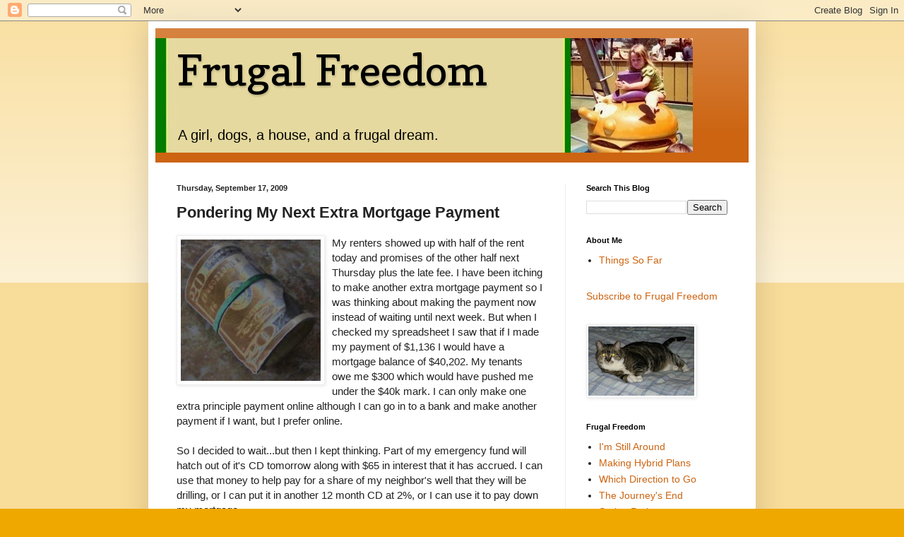

--- FILE ---
content_type: text/html; charset=UTF-8
request_url: https://www.myfrugalfreedom.com/2009/09/pondering-my-next-extra-mortgage.html
body_size: 16045
content:
<!DOCTYPE html>
<html class='v2' dir='ltr' lang='en'>
<head>
<link href='https://www.blogger.com/static/v1/widgets/335934321-css_bundle_v2.css' rel='stylesheet' type='text/css'/>
<meta content='width=1100' name='viewport'/>
<meta content='text/html; charset=UTF-8' http-equiv='Content-Type'/>
<meta content='blogger' name='generator'/>
<link href='https://www.myfrugalfreedom.com/favicon.ico' rel='icon' type='image/x-icon'/>
<link href='https://www.myfrugalfreedom.com/2009/09/pondering-my-next-extra-mortgage.html' rel='canonical'/>
<link rel="alternate" type="application/atom+xml" title="                       Frugal Freedom - Atom" href="https://www.myfrugalfreedom.com/feeds/posts/default" />
<link rel="alternate" type="application/rss+xml" title="                       Frugal Freedom - RSS" href="https://www.myfrugalfreedom.com/feeds/posts/default?alt=rss" />
<link rel="service.post" type="application/atom+xml" title="                       Frugal Freedom - Atom" href="https://www.blogger.com/feeds/6787157690355329112/posts/default" />

<link rel="alternate" type="application/atom+xml" title="                       Frugal Freedom - Atom" href="https://www.myfrugalfreedom.com/feeds/3057354593129025128/comments/default" />
<!--Can't find substitution for tag [blog.ieCssRetrofitLinks]-->
<link href='https://blogger.googleusercontent.com/img/b/R29vZ2xl/AVvXsEjUq7LVk2LAa0jvAF06b2ZnTtZpsVmk9jXk3BzgSMl2aFZALmvoTlnShSIWzM3Dfu7NK-CFvTV26bWd892H0_25K4XRPQQUy-ML1ZUpaeh8y-gP-Wfv3MXY4BaLNGbZ_a47aWrGmxvzQPQ/s200/funky+money.jpg' rel='image_src'/>
<meta content='https://www.myfrugalfreedom.com/2009/09/pondering-my-next-extra-mortgage.html' property='og:url'/>
<meta content='Pondering My Next Extra Mortgage Payment' property='og:title'/>
<meta content='My renters showed up with half of the rent today and promises of the other half next Thursday plus the late fee. I have been itching to make...' property='og:description'/>
<meta content='https://blogger.googleusercontent.com/img/b/R29vZ2xl/AVvXsEjUq7LVk2LAa0jvAF06b2ZnTtZpsVmk9jXk3BzgSMl2aFZALmvoTlnShSIWzM3Dfu7NK-CFvTV26bWd892H0_25K4XRPQQUy-ML1ZUpaeh8y-gP-Wfv3MXY4BaLNGbZ_a47aWrGmxvzQPQ/w1200-h630-p-k-no-nu/funky+money.jpg' property='og:image'/>
<title>                       Frugal Freedom: Pondering My Next Extra Mortgage Payment</title>
<style type='text/css'>@font-face{font-family:'Copse';font-style:normal;font-weight:400;font-display:swap;src:url(//fonts.gstatic.com/s/copse/v16/11hPGpDKz1rGb3dkFEmDUq-B.woff2)format('woff2');unicode-range:U+0000-00FF,U+0131,U+0152-0153,U+02BB-02BC,U+02C6,U+02DA,U+02DC,U+0304,U+0308,U+0329,U+2000-206F,U+20AC,U+2122,U+2191,U+2193,U+2212,U+2215,U+FEFF,U+FFFD;}</style>
<style id='page-skin-1' type='text/css'><!--
/*
-----------------------------------------------
Blogger Template Style
Name:     Simple
Designer: Blogger
URL:      www.blogger.com
----------------------------------------------- */
/* Content
----------------------------------------------- */
body {
font: normal normal 14px Arial, Tahoma, Helvetica, FreeSans, sans-serif;
color: #222222;
background: #eea800 none repeat scroll top left;
padding: 0 40px 40px 40px;
}
html body .region-inner {
min-width: 0;
max-width: 100%;
width: auto;
}
h2 {
font-size: 22px;
}
a:link {
text-decoration:none;
color: #cc6411;
}
a:visited {
text-decoration:none;
color: #888888;
}
a:hover {
text-decoration:underline;
color: #ff9700;
}
.body-fauxcolumn-outer .fauxcolumn-inner {
background: transparent url(https://resources.blogblog.com/blogblog/data/1kt/simple/body_gradient_tile_light.png) repeat scroll top left;
_background-image: none;
}
.body-fauxcolumn-outer .cap-top {
position: absolute;
z-index: 1;
height: 400px;
width: 100%;
}
.body-fauxcolumn-outer .cap-top .cap-left {
width: 100%;
background: transparent url(https://resources.blogblog.com/blogblog/data/1kt/simple/gradients_light.png) repeat-x scroll top left;
_background-image: none;
}
.content-outer {
-moz-box-shadow: 0 0 40px rgba(0, 0, 0, .15);
-webkit-box-shadow: 0 0 5px rgba(0, 0, 0, .15);
-goog-ms-box-shadow: 0 0 10px #333333;
box-shadow: 0 0 40px rgba(0, 0, 0, .15);
margin-bottom: 1px;
}
.content-inner {
padding: 10px 10px;
}
.content-inner {
background-color: #ffffff;
}
/* Header
----------------------------------------------- */
.header-outer {
background: #cc6411 url(//www.blogblog.com/1kt/simple/gradients_light.png) repeat-x scroll 0 -400px;
_background-image: none;
}
.Header h1 {
font: normal normal 60px Copse;
color: #000000;
text-shadow: 1px 2px 3px rgba(0, 0, 0, .2);
}
.Header h1 a {
color: #000000;
}
.Header .description {
font-size: 140%;
color: #000000;
}
.header-inner .Header .titlewrapper {
padding: 22px 30px;
}
.header-inner .Header .descriptionwrapper {
padding: 0 30px;
}
/* Tabs
----------------------------------------------- */
.tabs-inner .section:first-child {
border-top: 0 solid #eeeeee;
}
.tabs-inner .section:first-child ul {
margin-top: -0;
border-top: 0 solid #eeeeee;
border-left: 0 solid #eeeeee;
border-right: 0 solid #eeeeee;
}
.tabs-inner .widget ul {
background: #f5f5f5 url(https://resources.blogblog.com/blogblog/data/1kt/simple/gradients_light.png) repeat-x scroll 0 -800px;
_background-image: none;
border-bottom: 1px solid #eeeeee;
margin-top: 0;
margin-left: -30px;
margin-right: -30px;
}
.tabs-inner .widget li a {
display: inline-block;
padding: .6em 1em;
font: normal normal 16px Arial, Tahoma, Helvetica, FreeSans, sans-serif;
color: #999999;
border-left: 1px solid #ffffff;
border-right: 1px solid #eeeeee;
}
.tabs-inner .widget li:first-child a {
border-left: none;
}
.tabs-inner .widget li.selected a, .tabs-inner .widget li a:hover {
color: #000000;
background-color: #eeeeee;
text-decoration: none;
}
/* Columns
----------------------------------------------- */
.main-outer {
border-top: 0 solid #eeeeee;
}
.fauxcolumn-left-outer .fauxcolumn-inner {
border-right: 1px solid #eeeeee;
}
.fauxcolumn-right-outer .fauxcolumn-inner {
border-left: 1px solid #eeeeee;
}
/* Headings
----------------------------------------------- */
div.widget > h2,
div.widget h2.title {
margin: 0 0 1em 0;
font: normal bold 11px Arial, Tahoma, Helvetica, FreeSans, sans-serif;
color: #000000;
}
/* Widgets
----------------------------------------------- */
.widget .zippy {
color: #999999;
text-shadow: 2px 2px 1px rgba(0, 0, 0, .1);
}
.widget .popular-posts ul {
list-style: none;
}
/* Posts
----------------------------------------------- */
h2.date-header {
font: normal bold 11px Arial, Tahoma, Helvetica, FreeSans, sans-serif;
}
.date-header span {
background-color: transparent;
color: #222222;
padding: inherit;
letter-spacing: inherit;
margin: inherit;
}
.main-inner {
padding-top: 30px;
padding-bottom: 30px;
}
.main-inner .column-center-inner {
padding: 0 15px;
}
.main-inner .column-center-inner .section {
margin: 0 15px;
}
.post {
margin: 0 0 25px 0;
}
h3.post-title, .comments h4 {
font: normal bold 22px Arial, Tahoma, Helvetica, FreeSans, sans-serif;
margin: .75em 0 0;
}
.post-body {
font-size: 110%;
line-height: 1.4;
position: relative;
}
.post-body img, .post-body .tr-caption-container, .Profile img, .Image img,
.BlogList .item-thumbnail img {
padding: 2px;
background: #ffffff;
border: 1px solid #eeeeee;
-moz-box-shadow: 1px 1px 5px rgba(0, 0, 0, .1);
-webkit-box-shadow: 1px 1px 5px rgba(0, 0, 0, .1);
box-shadow: 1px 1px 5px rgba(0, 0, 0, .1);
}
.post-body img, .post-body .tr-caption-container {
padding: 5px;
}
.post-body .tr-caption-container {
color: #222222;
}
.post-body .tr-caption-container img {
padding: 0;
background: transparent;
border: none;
-moz-box-shadow: 0 0 0 rgba(0, 0, 0, .1);
-webkit-box-shadow: 0 0 0 rgba(0, 0, 0, .1);
box-shadow: 0 0 0 rgba(0, 0, 0, .1);
}
.post-header {
margin: 0 0 1.5em;
line-height: 1.6;
font-size: 90%;
}
.post-footer {
margin: 20px -2px 0;
padding: 5px 10px;
color: #666666;
background-color: #f9f9f9;
border-bottom: 1px solid #eeeeee;
line-height: 1.6;
font-size: 90%;
}
#comments .comment-author {
padding-top: 1.5em;
border-top: 1px solid #eeeeee;
background-position: 0 1.5em;
}
#comments .comment-author:first-child {
padding-top: 0;
border-top: none;
}
.avatar-image-container {
margin: .2em 0 0;
}
#comments .avatar-image-container img {
border: 1px solid #eeeeee;
}
/* Comments
----------------------------------------------- */
.comments .comments-content .icon.blog-author {
background-repeat: no-repeat;
background-image: url([data-uri]);
}
.comments .comments-content .loadmore a {
border-top: 1px solid #999999;
border-bottom: 1px solid #999999;
}
.comments .comment-thread.inline-thread {
background-color: #f9f9f9;
}
.comments .continue {
border-top: 2px solid #999999;
}
/* Accents
---------------------------------------------- */
.section-columns td.columns-cell {
border-left: 1px solid #eeeeee;
}
.blog-pager {
background: transparent none no-repeat scroll top center;
}
.blog-pager-older-link, .home-link,
.blog-pager-newer-link {
background-color: #ffffff;
padding: 5px;
}
.footer-outer {
border-top: 0 dashed #bbbbbb;
}
/* Mobile
----------------------------------------------- */
body.mobile  {
background-size: auto;
}
.mobile .body-fauxcolumn-outer {
background: transparent none repeat scroll top left;
}
.mobile .body-fauxcolumn-outer .cap-top {
background-size: 100% auto;
}
.mobile .content-outer {
-webkit-box-shadow: 0 0 3px rgba(0, 0, 0, .15);
box-shadow: 0 0 3px rgba(0, 0, 0, .15);
}
.mobile .tabs-inner .widget ul {
margin-left: 0;
margin-right: 0;
}
.mobile .post {
margin: 0;
}
.mobile .main-inner .column-center-inner .section {
margin: 0;
}
.mobile .date-header span {
padding: 0.1em 10px;
margin: 0 -10px;
}
.mobile h3.post-title {
margin: 0;
}
.mobile .blog-pager {
background: transparent none no-repeat scroll top center;
}
.mobile .footer-outer {
border-top: none;
}
.mobile .main-inner, .mobile .footer-inner {
background-color: #ffffff;
}
.mobile-index-contents {
color: #222222;
}
.mobile-link-button {
background-color: #cc6411;
}
.mobile-link-button a:link, .mobile-link-button a:visited {
color: #ffffff;
}
.mobile .tabs-inner .section:first-child {
border-top: none;
}
.mobile .tabs-inner .PageList .widget-content {
background-color: #eeeeee;
color: #000000;
border-top: 1px solid #eeeeee;
border-bottom: 1px solid #eeeeee;
}
.mobile .tabs-inner .PageList .widget-content .pagelist-arrow {
border-left: 1px solid #eeeeee;
}

--></style>
<style id='template-skin-1' type='text/css'><!--
body {
min-width: 860px;
}
.content-outer, .content-fauxcolumn-outer, .region-inner {
min-width: 860px;
max-width: 860px;
_width: 860px;
}
.main-inner .columns {
padding-left: 0px;
padding-right: 260px;
}
.main-inner .fauxcolumn-center-outer {
left: 0px;
right: 260px;
/* IE6 does not respect left and right together */
_width: expression(this.parentNode.offsetWidth -
parseInt("0px") -
parseInt("260px") + 'px');
}
.main-inner .fauxcolumn-left-outer {
width: 0px;
}
.main-inner .fauxcolumn-right-outer {
width: 260px;
}
.main-inner .column-left-outer {
width: 0px;
right: 100%;
margin-left: -0px;
}
.main-inner .column-right-outer {
width: 260px;
margin-right: -260px;
}
#layout {
min-width: 0;
}
#layout .content-outer {
min-width: 0;
width: 800px;
}
#layout .region-inner {
min-width: 0;
width: auto;
}
body#layout div.add_widget {
padding: 8px;
}
body#layout div.add_widget a {
margin-left: 32px;
}
--></style>
<link href='https://www.blogger.com/dyn-css/authorization.css?targetBlogID=6787157690355329112&amp;zx=6bbd869c-cea1-49d5-adc4-6cac1dbbc5db' media='none' onload='if(media!=&#39;all&#39;)media=&#39;all&#39;' rel='stylesheet'/><noscript><link href='https://www.blogger.com/dyn-css/authorization.css?targetBlogID=6787157690355329112&amp;zx=6bbd869c-cea1-49d5-adc4-6cac1dbbc5db' rel='stylesheet'/></noscript>
<meta name='google-adsense-platform-account' content='ca-host-pub-1556223355139109'/>
<meta name='google-adsense-platform-domain' content='blogspot.com'/>

<!-- data-ad-client=ca-pub-8131265868248364 -->

</head>
<body class='loading variant-bold'>
<div class='navbar section' id='navbar' name='Navbar'><div class='widget Navbar' data-version='1' id='Navbar1'><script type="text/javascript">
    function setAttributeOnload(object, attribute, val) {
      if(window.addEventListener) {
        window.addEventListener('load',
          function(){ object[attribute] = val; }, false);
      } else {
        window.attachEvent('onload', function(){ object[attribute] = val; });
      }
    }
  </script>
<div id="navbar-iframe-container"></div>
<script type="text/javascript" src="https://apis.google.com/js/platform.js"></script>
<script type="text/javascript">
      gapi.load("gapi.iframes:gapi.iframes.style.bubble", function() {
        if (gapi.iframes && gapi.iframes.getContext) {
          gapi.iframes.getContext().openChild({
              url: 'https://www.blogger.com/navbar/6787157690355329112?po\x3d3057354593129025128\x26origin\x3dhttps://www.myfrugalfreedom.com',
              where: document.getElementById("navbar-iframe-container"),
              id: "navbar-iframe"
          });
        }
      });
    </script><script type="text/javascript">
(function() {
var script = document.createElement('script');
script.type = 'text/javascript';
script.src = '//pagead2.googlesyndication.com/pagead/js/google_top_exp.js';
var head = document.getElementsByTagName('head')[0];
if (head) {
head.appendChild(script);
}})();
</script>
</div></div>
<div class='body-fauxcolumns'>
<div class='fauxcolumn-outer body-fauxcolumn-outer'>
<div class='cap-top'>
<div class='cap-left'></div>
<div class='cap-right'></div>
</div>
<div class='fauxborder-left'>
<div class='fauxborder-right'></div>
<div class='fauxcolumn-inner'>
</div>
</div>
<div class='cap-bottom'>
<div class='cap-left'></div>
<div class='cap-right'></div>
</div>
</div>
</div>
<div class='content'>
<div class='content-fauxcolumns'>
<div class='fauxcolumn-outer content-fauxcolumn-outer'>
<div class='cap-top'>
<div class='cap-left'></div>
<div class='cap-right'></div>
</div>
<div class='fauxborder-left'>
<div class='fauxborder-right'></div>
<div class='fauxcolumn-inner'>
</div>
</div>
<div class='cap-bottom'>
<div class='cap-left'></div>
<div class='cap-right'></div>
</div>
</div>
</div>
<div class='content-outer'>
<div class='content-cap-top cap-top'>
<div class='cap-left'></div>
<div class='cap-right'></div>
</div>
<div class='fauxborder-left content-fauxborder-left'>
<div class='fauxborder-right content-fauxborder-right'></div>
<div class='content-inner'>
<header>
<div class='header-outer'>
<div class='header-cap-top cap-top'>
<div class='cap-left'></div>
<div class='cap-right'></div>
</div>
<div class='fauxborder-left header-fauxborder-left'>
<div class='fauxborder-right header-fauxborder-right'></div>
<div class='region-inner header-inner'>
<div class='header section' id='header' name='Header'><div class='widget Header' data-version='1' id='Header1'>
<div id='header-inner' style='background-image: url("https://blogger.googleusercontent.com/img/b/R29vZ2xl/AVvXsEjUZCkdPNh37ppqxKUCYkeyjH7lH_62YhSGZjk9r6fYtNo30MypMRrBeh7qEhkfGfKsFlf1qQSxJv2I0J0RH9JneGwfPjKRONUwmRhnXIhejq-WJ3_-dr3XI_2kGDVeIJpzc0BPYuCWg6wV/s1600/me+at+mc+d%2527s+small+2.jpg"); background-position: left; width: 761px; min-height: 162px; _height: 162px; background-repeat: no-repeat; '>
<div class='titlewrapper' style='background: transparent'>
<h1 class='title' style='background: transparent; border-width: 0px'>
<a href='https://www.myfrugalfreedom.com/'>
                       Frugal Freedom
</a>
</h1>
</div>
<div class='descriptionwrapper'>
<p class='description'><span>A girl, dogs, a house, and a frugal dream.</span></p>
</div>
</div>
</div></div>
</div>
</div>
<div class='header-cap-bottom cap-bottom'>
<div class='cap-left'></div>
<div class='cap-right'></div>
</div>
</div>
</header>
<div class='tabs-outer'>
<div class='tabs-cap-top cap-top'>
<div class='cap-left'></div>
<div class='cap-right'></div>
</div>
<div class='fauxborder-left tabs-fauxborder-left'>
<div class='fauxborder-right tabs-fauxborder-right'></div>
<div class='region-inner tabs-inner'>
<div class='tabs no-items section' id='crosscol' name='Cross-Column'></div>
<div class='tabs no-items section' id='crosscol-overflow' name='Cross-Column 2'></div>
</div>
</div>
<div class='tabs-cap-bottom cap-bottom'>
<div class='cap-left'></div>
<div class='cap-right'></div>
</div>
</div>
<div class='main-outer'>
<div class='main-cap-top cap-top'>
<div class='cap-left'></div>
<div class='cap-right'></div>
</div>
<div class='fauxborder-left main-fauxborder-left'>
<div class='fauxborder-right main-fauxborder-right'></div>
<div class='region-inner main-inner'>
<div class='columns fauxcolumns'>
<div class='fauxcolumn-outer fauxcolumn-center-outer'>
<div class='cap-top'>
<div class='cap-left'></div>
<div class='cap-right'></div>
</div>
<div class='fauxborder-left'>
<div class='fauxborder-right'></div>
<div class='fauxcolumn-inner'>
</div>
</div>
<div class='cap-bottom'>
<div class='cap-left'></div>
<div class='cap-right'></div>
</div>
</div>
<div class='fauxcolumn-outer fauxcolumn-left-outer'>
<div class='cap-top'>
<div class='cap-left'></div>
<div class='cap-right'></div>
</div>
<div class='fauxborder-left'>
<div class='fauxborder-right'></div>
<div class='fauxcolumn-inner'>
</div>
</div>
<div class='cap-bottom'>
<div class='cap-left'></div>
<div class='cap-right'></div>
</div>
</div>
<div class='fauxcolumn-outer fauxcolumn-right-outer'>
<div class='cap-top'>
<div class='cap-left'></div>
<div class='cap-right'></div>
</div>
<div class='fauxborder-left'>
<div class='fauxborder-right'></div>
<div class='fauxcolumn-inner'>
</div>
</div>
<div class='cap-bottom'>
<div class='cap-left'></div>
<div class='cap-right'></div>
</div>
</div>
<!-- corrects IE6 width calculation -->
<div class='columns-inner'>
<div class='column-center-outer'>
<div class='column-center-inner'>
<div class='main section' id='main' name='Main'><div class='widget Blog' data-version='1' id='Blog1'>
<div class='blog-posts hfeed'>

          <div class="date-outer">
        
<h2 class='date-header'><span>Thursday, September 17, 2009</span></h2>

          <div class="date-posts">
        
<div class='post-outer'>
<div class='post hentry uncustomized-post-template' itemprop='blogPost' itemscope='itemscope' itemtype='http://schema.org/BlogPosting'>
<meta content='https://blogger.googleusercontent.com/img/b/R29vZ2xl/AVvXsEjUq7LVk2LAa0jvAF06b2ZnTtZpsVmk9jXk3BzgSMl2aFZALmvoTlnShSIWzM3Dfu7NK-CFvTV26bWd892H0_25K4XRPQQUy-ML1ZUpaeh8y-gP-Wfv3MXY4BaLNGbZ_a47aWrGmxvzQPQ/s200/funky+money.jpg' itemprop='image_url'/>
<meta content='6787157690355329112' itemprop='blogId'/>
<meta content='3057354593129025128' itemprop='postId'/>
<a name='3057354593129025128'></a>
<h3 class='post-title entry-title' itemprop='name'>
Pondering My Next Extra Mortgage Payment
</h3>
<div class='post-header'>
<div class='post-header-line-1'></div>
</div>
<div class='post-body entry-content' id='post-body-3057354593129025128' itemprop='description articleBody'>
<a href="https://blogger.googleusercontent.com/img/b/R29vZ2xl/AVvXsEjUq7LVk2LAa0jvAF06b2ZnTtZpsVmk9jXk3BzgSMl2aFZALmvoTlnShSIWzM3Dfu7NK-CFvTV26bWd892H0_25K4XRPQQUy-ML1ZUpaeh8y-gP-Wfv3MXY4BaLNGbZ_a47aWrGmxvzQPQ/s1600-h/funky+money.jpg"><img alt="" border="0" id="BLOGGER_PHOTO_ID_5382610267664210210" src="https://blogger.googleusercontent.com/img/b/R29vZ2xl/AVvXsEjUq7LVk2LAa0jvAF06b2ZnTtZpsVmk9jXk3BzgSMl2aFZALmvoTlnShSIWzM3Dfu7NK-CFvTV26bWd892H0_25K4XRPQQUy-ML1ZUpaeh8y-gP-Wfv3MXY4BaLNGbZ_a47aWrGmxvzQPQ/s200/funky+money.jpg" style="MARGIN: 0px 10px 10px 0px; WIDTH: 198px; FLOAT: left; HEIGHT: 200px; CURSOR: hand" /></a>My renters showed up with half of the rent today and promises of the other half next Thursday plus the late fee. I have been itching to make another extra mortgage payment so I was thinking about making the payment now instead of waiting until next week. But when I checked my spreadsheet I saw that if I made my payment of $1,136 I would have a mortgage balance of $40,202. My tenants owe me $300 which would have pushed me under the $40k mark. I can only make one extra principle payment online although I can go in to a bank and make another payment if I want, but I prefer online.<br /><br />So I decided to wait...but then I kept thinking. Part of my emergency fund will hatch out of it's CD tomorrow along with $65 in interest that it has accrued. I can use that money to help pay for a share of my neighbor's well that they will be drilling, or I can put it in another 12 month CD at 2%, or I can use it to pay down my mortgage.<br /><br />I have already planned to use it for the mortgage later on, maybe when I am 2 or 3 months from paying it off. But now I am feeling a little more secure about my finances and willing to take some small risks. My 401k is on the mend and I know that if I lost my job I could cash out enough money to pay off my mortgage. I suppose I am using my 401k as my back-up emergency fund.<br /><br />Although the well share sounds good, I would rather use the money for my mortgage right now. Buying drinking water only costs me $1 or $2 a week so it is hard to justify spending $10k for a well share right now. Plus I only have $5k not $10k so I don't know where the other money would come from.<br /><br />The interest I would receive on a $5k, 12 month CD at 2% would be $100 minus taxes. The interest I would save by putting $5k towards the mortgage would be $264, no taxes taken. So I would gain more than $164 but lose a little security by not having so much cash in reserve. I do still have my 3 month emergency fund tucked away though.<br /><br />I'll keep thinking about it for a few days but I think I like the idea of using it for the mortgage now instead of later.
<div style='clear: both;'></div>
</div>
<div class='post-footer'>
<div class='post-footer-line post-footer-line-1'>
<span class='post-author vcard'>
Posted by
<span class='fn' itemprop='author' itemscope='itemscope' itemtype='http://schema.org/Person'>
<span itemprop='name'>Daizy</span>
</span>
</span>
<span class='post-timestamp'>
at
<meta content='https://www.myfrugalfreedom.com/2009/09/pondering-my-next-extra-mortgage.html' itemprop='url'/>
<a class='timestamp-link' href='https://www.myfrugalfreedom.com/2009/09/pondering-my-next-extra-mortgage.html' rel='bookmark' title='permanent link'><abbr class='published' itemprop='datePublished' title='2009-09-17T18:15:00-07:00'>6:15&#8239;PM</abbr></a>
</span>
<span class='post-comment-link'>
</span>
<span class='post-icons'>
<span class='item-action'>
<a href='https://www.blogger.com/email-post/6787157690355329112/3057354593129025128' title='Email Post'>
<img alt='' class='icon-action' height='13' src='https://resources.blogblog.com/img/icon18_email.gif' width='18'/>
</a>
</span>
<span class='item-control blog-admin pid-1510775000'>
<a href='https://www.blogger.com/post-edit.g?blogID=6787157690355329112&postID=3057354593129025128&from=pencil' title='Edit Post'>
<img alt='' class='icon-action' height='18' src='https://resources.blogblog.com/img/icon18_edit_allbkg.gif' width='18'/>
</a>
</span>
</span>
<div class='post-share-buttons goog-inline-block'>
</div>
</div>
<div class='post-footer-line post-footer-line-2'>
<span class='post-labels'>
Labels:
<a href='https://www.myfrugalfreedom.com/search/label/mortgage' rel='tag'>mortgage</a>
</span>
</div>
<div class='post-footer-line post-footer-line-3'>
<span class='post-location'>
</span>
</div>
</div>
</div>
<div class='comments' id='comments'>
<a name='comments'></a>
<h4>2 comments:</h4>
<div id='Blog1_comments-block-wrapper'>
<dl class='avatar-comment-indent' id='comments-block'>
<dt class='comment-author ' id='c2777928534806281686'>
<a name='c2777928534806281686'></a>
<div class="avatar-image-container avatar-stock"><span dir="ltr"><a href="https://www.blogger.com/profile/04842722161649016062" target="" rel="nofollow" onclick="" class="avatar-hovercard" id="av-2777928534806281686-04842722161649016062"><img src="//www.blogger.com/img/blogger_logo_round_35.png" width="35" height="35" alt="" title="Over the Cubicle Wall">

</a></span></div>
<a href='https://www.blogger.com/profile/04842722161649016062' rel='nofollow'>Over the Cubicle Wall</a>
said...
</dt>
<dd class='comment-body' id='Blog1_cmt-2777928534806281686'>
<p>
The mortgage paydown sounds exciting even if it is a little risky.  A trip to Hawaii sounds nice too :)
</p>
</dd>
<dd class='comment-footer'>
<span class='comment-timestamp'>
<a href='https://www.myfrugalfreedom.com/2009/09/pondering-my-next-extra-mortgage.html?showComment=1253239203294#c2777928534806281686' title='comment permalink'>
September 17, 2009 at 7:00&#8239;PM
</a>
<span class='item-control blog-admin pid-1007208345'>
<a class='comment-delete' href='https://www.blogger.com/comment/delete/6787157690355329112/2777928534806281686' title='Delete Comment'>
<img src='https://resources.blogblog.com/img/icon_delete13.gif'/>
</a>
</span>
</span>
</dd>
<dt class='comment-author blog-author' id='c5337448954786824680'>
<a name='c5337448954786824680'></a>
<div class="avatar-image-container avatar-stock"><span dir="ltr"><a href="https://www.blogger.com/profile/08075279944974601962" target="" rel="nofollow" onclick="" class="avatar-hovercard" id="av-5337448954786824680-08075279944974601962"><img src="//www.blogger.com/img/blogger_logo_round_35.png" width="35" height="35" alt="" title="Daizy">

</a></span></div>
<a href='https://www.blogger.com/profile/08075279944974601962' rel='nofollow'>Daizy</a>
said...
</dt>
<dd class='comment-body' id='Blog1_cmt-5337448954786824680'>
<p>
When the mortgage is gone then I can go to Hawaii all I want.
</p>
</dd>
<dd class='comment-footer'>
<span class='comment-timestamp'>
<a href='https://www.myfrugalfreedom.com/2009/09/pondering-my-next-extra-mortgage.html?showComment=1253243854003#c5337448954786824680' title='comment permalink'>
September 17, 2009 at 8:17&#8239;PM
</a>
<span class='item-control blog-admin pid-1510775000'>
<a class='comment-delete' href='https://www.blogger.com/comment/delete/6787157690355329112/5337448954786824680' title='Delete Comment'>
<img src='https://resources.blogblog.com/img/icon_delete13.gif'/>
</a>
</span>
</span>
</dd>
</dl>
</div>
<p class='comment-footer'>
<a href='https://www.blogger.com/comment/fullpage/post/6787157690355329112/3057354593129025128' onclick=''>Post a Comment</a>
</p>
</div>
</div>

        </div></div>
      
</div>
<div class='blog-pager' id='blog-pager'>
<span id='blog-pager-newer-link'>
<a class='blog-pager-newer-link' href='https://www.myfrugalfreedom.com/2009/09/ready-for-weekend.html' id='Blog1_blog-pager-newer-link' title='Newer Post'>Newer Post</a>
</span>
<span id='blog-pager-older-link'>
<a class='blog-pager-older-link' href='https://www.myfrugalfreedom.com/2009/09/meltingmelting.html' id='Blog1_blog-pager-older-link' title='Older Post'>Older Post</a>
</span>
<a class='home-link' href='https://www.myfrugalfreedom.com/'>Home</a>
</div>
<div class='clear'></div>
<div class='post-feeds'>
<div class='feed-links'>
Subscribe to:
<a class='feed-link' href='https://www.myfrugalfreedom.com/feeds/3057354593129025128/comments/default' target='_blank' type='application/atom+xml'>Post Comments (Atom)</a>
</div>
</div>
</div></div>
</div>
</div>
<div class='column-left-outer'>
<div class='column-left-inner'>
<aside>
</aside>
</div>
</div>
<div class='column-right-outer'>
<div class='column-right-inner'>
<aside>
<div class='sidebar section' id='sidebar-right-1'><div class='widget BlogSearch' data-version='1' id='BlogSearch1'>
<h2 class='title'>Search This Blog</h2>
<div class='widget-content'>
<div id='BlogSearch1_form'>
<form action='https://www.myfrugalfreedom.com/search' class='gsc-search-box' target='_top'>
<table cellpadding='0' cellspacing='0' class='gsc-search-box'>
<tbody>
<tr>
<td class='gsc-input'>
<input autocomplete='off' class='gsc-input' name='q' size='10' title='search' type='text' value=''/>
</td>
<td class='gsc-search-button'>
<input class='gsc-search-button' title='search' type='submit' value='Search'/>
</td>
</tr>
</tbody>
</table>
</form>
</div>
</div>
<div class='clear'></div>
</div><div class='widget LinkList' data-version='1' id='LinkList1'>
<h2>About Me</h2>
<div class='widget-content'>
<ul>
<li><a href='http://myfrugalfreedom.blogspot.com/2007/07/about-me.html'>Things So Far</a></li>
</ul>
<div class='clear'></div>
</div>
</div><div class='widget HTML' data-version='1' id='HTML8'>
<div class='widget-content'>
<p><a href="http://feeds.feedburner.com/FrugalFreedom" rel="alternate" type="application/rss+xml">Subscribe to Frugal Freedom</a></p>
</div>
<div class='clear'></div>
</div><div class='widget Image' data-version='1' id='Image2'>
<div class='widget-content'>
<img alt='' height='98' id='Image2_img' src='//1.bp.blogspot.com/_8N0w35bnfjw/SYEGXUjw9uI/AAAAAAAACLM/awOzoiKIRrY/S150/cali+kitty.jpg' width='150'/>
<br/>
</div>
<div class='clear'></div>
</div><div class='widget Feed' data-version='1' id='Feed1'>
<h2>Frugal Freedom</h2>
<div class='widget-content' id='Feed1_feedItemListDisplay'>
<span style='filter: alpha(25); opacity: 0.25;'>
<a href='http://myfrugalfreedom.blogspot.com/feeds/posts/full'>Loading...</a>
</span>
</div>
<div class='clear'></div>
</div><div class='widget Image' data-version='1' id='Image4'>
<h2>My house</h2>
<div class='widget-content'>
<img alt='My house' height='150' id='Image4_img' src='https://blogger.googleusercontent.com/img/b/R29vZ2xl/AVvXsEjSEjRopaaN5zbXidEfulKdm_l4Q6J03HdIwtohZSy4ruC5G0jZpV61oyurNCKuzwxSuW3Ds5PBf9g700HI81hYIuW9c_fb000sqUyyy3xh6lOyrjobMOsZbxDHO6rBMUYvpRDkeomoFX1Y/s1600/Portia+house+design.jpg' width='200'/>
<br/>
<span class='caption'>Sold 2018</span>
</div>
<div class='clear'></div>
</div><div class='widget Image' data-version='1' id='Image1'>
<h2>My Rental House</h2>
<div class='widget-content'>
<img alt='My Rental House' height='137' id='Image1_img' src='//1.bp.blogspot.com/_8N0w35bnfjw/SYEGhWMsLqI/AAAAAAAACLU/uTViwLDl9eI/S150/front+view.jpg' width='150'/>
<br/>
<span class='caption'>Mortgage Paid!</span>
</div>
<div class='clear'></div>
</div><div class='widget Text' data-version='1' id='Text1'>
<h2 class='title'>Rental House Mortgage Progress</h2>
<div class='widget-content'>
Start-Dec, 2007<br/><div>End-June, 2011<br/>---------------------------<br/>Mortgage: $0.00!<br/></div><div>3 years 6 months</div>
</div>
<div class='clear'></div>
</div><div class='widget HTML' data-version='1' id='HTML4'>
<div class='widget-content'>
<a href="http://frugalhacks.com/"><img src="https://lh3.googleusercontent.com/blogger_img_proxy/AEn0k_u_wYfGmvVES8-aEoyBUYJ1R6R3Lh-hJtn2lYKAGqdfDluSvUUWeBjMls7SqEL_lL-RmvI7ksZRUt2lYTRxZQM3K_rIu46DeQy4kifHn33Zy4kRjGFgc3jfO5pdhvgjguj6=s0-d" alt=""></a>
</div>
<div class='clear'></div>
</div><div class='widget Label' data-version='1' id='Label1'>
<h2>Labels</h2>
<div class='widget-content list-label-widget-content'>
<ul>
<li>
<a dir='ltr' href='https://www.myfrugalfreedom.com/search/label/airbrush'>airbrush</a>
</li>
<li>
<a dir='ltr' href='https://www.myfrugalfreedom.com/search/label/animals'>animals</a>
</li>
<li>
<a dir='ltr' href='https://www.myfrugalfreedom.com/search/label/appliances'>appliances</a>
</li>
<li>
<a dir='ltr' href='https://www.myfrugalfreedom.com/search/label/auto'>auto</a>
</li>
<li>
<a dir='ltr' href='https://www.myfrugalfreedom.com/search/label/barn-shed'>barn-shed</a>
</li>
<li>
<a dir='ltr' href='https://www.myfrugalfreedom.com/search/label/bills'>bills</a>
</li>
<li>
<a dir='ltr' href='https://www.myfrugalfreedom.com/search/label/blog'>blog</a>
</li>
<li>
<a dir='ltr' href='https://www.myfrugalfreedom.com/search/label/budget'>budget</a>
</li>
<li>
<a dir='ltr' href='https://www.myfrugalfreedom.com/search/label/chores'>chores</a>
</li>
<li>
<a dir='ltr' href='https://www.myfrugalfreedom.com/search/label/clothes'>clothes</a>
</li>
<li>
<a dir='ltr' href='https://www.myfrugalfreedom.com/search/label/DTV%20converter'>DTV converter</a>
</li>
<li>
<a dir='ltr' href='https://www.myfrugalfreedom.com/search/label/ebay'>ebay</a>
</li>
<li>
<a dir='ltr' href='https://www.myfrugalfreedom.com/search/label/family'>family</a>
</li>
<li>
<a dir='ltr' href='https://www.myfrugalfreedom.com/search/label/festival%20of%20frugality'>festival of frugality</a>
</li>
<li>
<a dir='ltr' href='https://www.myfrugalfreedom.com/search/label/food'>food</a>
</li>
<li>
<a dir='ltr' href='https://www.myfrugalfreedom.com/search/label/frugal'>frugal</a>
</li>
<li>
<a dir='ltr' href='https://www.myfrugalfreedom.com/search/label/frugal%20kitchen%20remodel'>frugal kitchen remodel</a>
</li>
<li>
<a dir='ltr' href='https://www.myfrugalfreedom.com/search/label/garden'>garden</a>
</li>
<li>
<a dir='ltr' href='https://www.myfrugalfreedom.com/search/label/gifts'>gifts</a>
</li>
<li>
<a dir='ltr' href='https://www.myfrugalfreedom.com/search/label/goals'>goals</a>
</li>
<li>
<a dir='ltr' href='https://www.myfrugalfreedom.com/search/label/Housing'>Housing</a>
</li>
<li>
<a dir='ltr' href='https://www.myfrugalfreedom.com/search/label/insurance'>insurance</a>
</li>
<li>
<a dir='ltr' href='https://www.myfrugalfreedom.com/search/label/investing'>investing</a>
</li>
<li>
<a dir='ltr' href='https://www.myfrugalfreedom.com/search/label/jobs'>jobs</a>
</li>
<li>
<a dir='ltr' href='https://www.myfrugalfreedom.com/search/label/landscape'>landscape</a>
</li>
<li>
<a dir='ltr' href='https://www.myfrugalfreedom.com/search/label/micro-farm'>micro-farm</a>
</li>
<li>
<a dir='ltr' href='https://www.myfrugalfreedom.com/search/label/misc'>misc</a>
</li>
<li>
<a dir='ltr' href='https://www.myfrugalfreedom.com/search/label/mobile%20home'>mobile home</a>
</li>
<li>
<a dir='ltr' href='https://www.myfrugalfreedom.com/search/label/money'>money</a>
</li>
<li>
<a dir='ltr' href='https://www.myfrugalfreedom.com/search/label/money%20memories'>money memories</a>
</li>
<li>
<a dir='ltr' href='https://www.myfrugalfreedom.com/search/label/mortgage'>mortgage</a>
</li>
<li>
<a dir='ltr' href='https://www.myfrugalfreedom.com/search/label/personality'>personality</a>
</li>
<li>
<a dir='ltr' href='https://www.myfrugalfreedom.com/search/label/projects'>projects</a>
</li>
<li>
<a dir='ltr' href='https://www.myfrugalfreedom.com/search/label/rain%20water'>rain water</a>
</li>
<li>
<a dir='ltr' href='https://www.myfrugalfreedom.com/search/label/realistic%20flames'>realistic flames</a>
</li>
<li>
<a dir='ltr' href='https://www.myfrugalfreedom.com/search/label/rental'>rental</a>
</li>
<li>
<a dir='ltr' href='https://www.myfrugalfreedom.com/search/label/retirement'>retirement</a>
</li>
<li>
<a dir='ltr' href='https://www.myfrugalfreedom.com/search/label/RV'>RV</a>
</li>
<li>
<a dir='ltr' href='https://www.myfrugalfreedom.com/search/label/stuff'>stuff</a>
</li>
<li>
<a dir='ltr' href='https://www.myfrugalfreedom.com/search/label/tips'>tips</a>
</li>
<li>
<a dir='ltr' href='https://www.myfrugalfreedom.com/search/label/trip'>trip</a>
</li>
<li>
<a dir='ltr' href='https://www.myfrugalfreedom.com/search/label/updates'>updates</a>
</li>
<li>
<a dir='ltr' href='https://www.myfrugalfreedom.com/search/label/utilities'>utilities</a>
</li>
<li>
<a dir='ltr' href='https://www.myfrugalfreedom.com/search/label/vintage%20camper'>vintage camper</a>
</li>
</ul>
<div class='clear'></div>
</div>
</div><div class='widget BlogArchive' data-version='1' id='BlogArchive1'>
<h2>Blog Archive</h2>
<div class='widget-content'>
<div id='ArchiveList'>
<div id='BlogArchive1_ArchiveList'>
<select id='BlogArchive1_ArchiveMenu'>
<option value=''>Blog Archive</option>
<option value='https://www.myfrugalfreedom.com/2024/07/'>Jul 2024 (1)</option>
<option value='https://www.myfrugalfreedom.com/2024/01/'>Jan 2024 (1)</option>
<option value='https://www.myfrugalfreedom.com/2022/10/'>Oct 2022 (1)</option>
<option value='https://www.myfrugalfreedom.com/2022/09/'>Sep 2022 (1)</option>
<option value='https://www.myfrugalfreedom.com/2022/05/'>May 2022 (1)</option>
<option value='https://www.myfrugalfreedom.com/2022/03/'>Mar 2022 (1)</option>
<option value='https://www.myfrugalfreedom.com/2022/01/'>Jan 2022 (1)</option>
<option value='https://www.myfrugalfreedom.com/2021/11/'>Nov 2021 (1)</option>
<option value='https://www.myfrugalfreedom.com/2021/01/'>Jan 2021 (1)</option>
<option value='https://www.myfrugalfreedom.com/2020/02/'>Feb 2020 (1)</option>
<option value='https://www.myfrugalfreedom.com/2019/08/'>Aug 2019 (1)</option>
<option value='https://www.myfrugalfreedom.com/2019/05/'>May 2019 (2)</option>
<option value='https://www.myfrugalfreedom.com/2019/04/'>Apr 2019 (1)</option>
<option value='https://www.myfrugalfreedom.com/2019/03/'>Mar 2019 (2)</option>
<option value='https://www.myfrugalfreedom.com/2019/02/'>Feb 2019 (1)</option>
<option value='https://www.myfrugalfreedom.com/2019/01/'>Jan 2019 (3)</option>
<option value='https://www.myfrugalfreedom.com/2018/05/'>May 2018 (1)</option>
<option value='https://www.myfrugalfreedom.com/2018/03/'>Mar 2018 (1)</option>
<option value='https://www.myfrugalfreedom.com/2017/10/'>Oct 2017 (2)</option>
<option value='https://www.myfrugalfreedom.com/2017/08/'>Aug 2017 (1)</option>
<option value='https://www.myfrugalfreedom.com/2017/07/'>Jul 2017 (1)</option>
<option value='https://www.myfrugalfreedom.com/2017/06/'>Jun 2017 (3)</option>
<option value='https://www.myfrugalfreedom.com/2017/05/'>May 2017 (3)</option>
<option value='https://www.myfrugalfreedom.com/2017/04/'>Apr 2017 (4)</option>
<option value='https://www.myfrugalfreedom.com/2017/03/'>Mar 2017 (1)</option>
<option value='https://www.myfrugalfreedom.com/2017/02/'>Feb 2017 (4)</option>
<option value='https://www.myfrugalfreedom.com/2017/01/'>Jan 2017 (4)</option>
<option value='https://www.myfrugalfreedom.com/2016/12/'>Dec 2016 (5)</option>
<option value='https://www.myfrugalfreedom.com/2016/11/'>Nov 2016 (4)</option>
<option value='https://www.myfrugalfreedom.com/2016/10/'>Oct 2016 (5)</option>
<option value='https://www.myfrugalfreedom.com/2016/09/'>Sep 2016 (4)</option>
<option value='https://www.myfrugalfreedom.com/2016/08/'>Aug 2016 (5)</option>
<option value='https://www.myfrugalfreedom.com/2016/07/'>Jul 2016 (5)</option>
<option value='https://www.myfrugalfreedom.com/2016/06/'>Jun 2016 (5)</option>
<option value='https://www.myfrugalfreedom.com/2016/05/'>May 2016 (5)</option>
<option value='https://www.myfrugalfreedom.com/2016/04/'>Apr 2016 (5)</option>
<option value='https://www.myfrugalfreedom.com/2016/03/'>Mar 2016 (5)</option>
<option value='https://www.myfrugalfreedom.com/2016/02/'>Feb 2016 (6)</option>
<option value='https://www.myfrugalfreedom.com/2016/01/'>Jan 2016 (5)</option>
<option value='https://www.myfrugalfreedom.com/2015/12/'>Dec 2015 (6)</option>
<option value='https://www.myfrugalfreedom.com/2015/11/'>Nov 2015 (6)</option>
<option value='https://www.myfrugalfreedom.com/2015/10/'>Oct 2015 (8)</option>
<option value='https://www.myfrugalfreedom.com/2015/09/'>Sep 2015 (6)</option>
<option value='https://www.myfrugalfreedom.com/2015/08/'>Aug 2015 (6)</option>
<option value='https://www.myfrugalfreedom.com/2015/07/'>Jul 2015 (8)</option>
<option value='https://www.myfrugalfreedom.com/2015/06/'>Jun 2015 (7)</option>
<option value='https://www.myfrugalfreedom.com/2015/05/'>May 2015 (9)</option>
<option value='https://www.myfrugalfreedom.com/2015/04/'>Apr 2015 (9)</option>
<option value='https://www.myfrugalfreedom.com/2015/03/'>Mar 2015 (10)</option>
<option value='https://www.myfrugalfreedom.com/2015/02/'>Feb 2015 (8)</option>
<option value='https://www.myfrugalfreedom.com/2015/01/'>Jan 2015 (9)</option>
<option value='https://www.myfrugalfreedom.com/2014/12/'>Dec 2014 (9)</option>
<option value='https://www.myfrugalfreedom.com/2014/11/'>Nov 2014 (9)</option>
<option value='https://www.myfrugalfreedom.com/2014/10/'>Oct 2014 (11)</option>
<option value='https://www.myfrugalfreedom.com/2014/09/'>Sep 2014 (10)</option>
<option value='https://www.myfrugalfreedom.com/2014/08/'>Aug 2014 (12)</option>
<option value='https://www.myfrugalfreedom.com/2014/07/'>Jul 2014 (9)</option>
<option value='https://www.myfrugalfreedom.com/2014/06/'>Jun 2014 (9)</option>
<option value='https://www.myfrugalfreedom.com/2014/05/'>May 2014 (12)</option>
<option value='https://www.myfrugalfreedom.com/2014/04/'>Apr 2014 (13)</option>
<option value='https://www.myfrugalfreedom.com/2014/03/'>Mar 2014 (14)</option>
<option value='https://www.myfrugalfreedom.com/2014/02/'>Feb 2014 (11)</option>
<option value='https://www.myfrugalfreedom.com/2014/01/'>Jan 2014 (12)</option>
<option value='https://www.myfrugalfreedom.com/2013/12/'>Dec 2013 (12)</option>
<option value='https://www.myfrugalfreedom.com/2013/11/'>Nov 2013 (12)</option>
<option value='https://www.myfrugalfreedom.com/2013/10/'>Oct 2013 (7)</option>
<option value='https://www.myfrugalfreedom.com/2013/09/'>Sep 2013 (16)</option>
<option value='https://www.myfrugalfreedom.com/2013/08/'>Aug 2013 (8)</option>
<option value='https://www.myfrugalfreedom.com/2013/07/'>Jul 2013 (4)</option>
<option value='https://www.myfrugalfreedom.com/2013/06/'>Jun 2013 (5)</option>
<option value='https://www.myfrugalfreedom.com/2013/05/'>May 2013 (4)</option>
<option value='https://www.myfrugalfreedom.com/2013/04/'>Apr 2013 (5)</option>
<option value='https://www.myfrugalfreedom.com/2013/03/'>Mar 2013 (7)</option>
<option value='https://www.myfrugalfreedom.com/2013/02/'>Feb 2013 (3)</option>
<option value='https://www.myfrugalfreedom.com/2013/01/'>Jan 2013 (3)</option>
<option value='https://www.myfrugalfreedom.com/2012/12/'>Dec 2012 (6)</option>
<option value='https://www.myfrugalfreedom.com/2012/11/'>Nov 2012 (3)</option>
<option value='https://www.myfrugalfreedom.com/2012/10/'>Oct 2012 (7)</option>
<option value='https://www.myfrugalfreedom.com/2012/09/'>Sep 2012 (5)</option>
<option value='https://www.myfrugalfreedom.com/2012/08/'>Aug 2012 (8)</option>
<option value='https://www.myfrugalfreedom.com/2012/07/'>Jul 2012 (9)</option>
<option value='https://www.myfrugalfreedom.com/2012/06/'>Jun 2012 (11)</option>
<option value='https://www.myfrugalfreedom.com/2012/05/'>May 2012 (10)</option>
<option value='https://www.myfrugalfreedom.com/2012/04/'>Apr 2012 (11)</option>
<option value='https://www.myfrugalfreedom.com/2012/03/'>Mar 2012 (18)</option>
<option value='https://www.myfrugalfreedom.com/2012/02/'>Feb 2012 (17)</option>
<option value='https://www.myfrugalfreedom.com/2012/01/'>Jan 2012 (16)</option>
<option value='https://www.myfrugalfreedom.com/2011/12/'>Dec 2011 (20)</option>
<option value='https://www.myfrugalfreedom.com/2011/11/'>Nov 2011 (19)</option>
<option value='https://www.myfrugalfreedom.com/2011/10/'>Oct 2011 (21)</option>
<option value='https://www.myfrugalfreedom.com/2011/09/'>Sep 2011 (29)</option>
<option value='https://www.myfrugalfreedom.com/2011/08/'>Aug 2011 (29)</option>
<option value='https://www.myfrugalfreedom.com/2011/07/'>Jul 2011 (31)</option>
<option value='https://www.myfrugalfreedom.com/2011/06/'>Jun 2011 (30)</option>
<option value='https://www.myfrugalfreedom.com/2011/05/'>May 2011 (30)</option>
<option value='https://www.myfrugalfreedom.com/2011/04/'>Apr 2011 (30)</option>
<option value='https://www.myfrugalfreedom.com/2011/03/'>Mar 2011 (31)</option>
<option value='https://www.myfrugalfreedom.com/2011/02/'>Feb 2011 (28)</option>
<option value='https://www.myfrugalfreedom.com/2011/01/'>Jan 2011 (32)</option>
<option value='https://www.myfrugalfreedom.com/2010/12/'>Dec 2010 (30)</option>
<option value='https://www.myfrugalfreedom.com/2010/11/'>Nov 2010 (30)</option>
<option value='https://www.myfrugalfreedom.com/2010/10/'>Oct 2010 (31)</option>
<option value='https://www.myfrugalfreedom.com/2010/09/'>Sep 2010 (30)</option>
<option value='https://www.myfrugalfreedom.com/2010/08/'>Aug 2010 (31)</option>
<option value='https://www.myfrugalfreedom.com/2010/07/'>Jul 2010 (31)</option>
<option value='https://www.myfrugalfreedom.com/2010/06/'>Jun 2010 (30)</option>
<option value='https://www.myfrugalfreedom.com/2010/05/'>May 2010 (30)</option>
<option value='https://www.myfrugalfreedom.com/2010/04/'>Apr 2010 (29)</option>
<option value='https://www.myfrugalfreedom.com/2010/03/'>Mar 2010 (30)</option>
<option value='https://www.myfrugalfreedom.com/2010/02/'>Feb 2010 (28)</option>
<option value='https://www.myfrugalfreedom.com/2010/01/'>Jan 2010 (31)</option>
<option value='https://www.myfrugalfreedom.com/2009/12/'>Dec 2009 (25)</option>
<option value='https://www.myfrugalfreedom.com/2009/11/'>Nov 2009 (30)</option>
<option value='https://www.myfrugalfreedom.com/2009/10/'>Oct 2009 (31)</option>
<option value='https://www.myfrugalfreedom.com/2009/09/'>Sep 2009 (30)</option>
<option value='https://www.myfrugalfreedom.com/2009/08/'>Aug 2009 (31)</option>
<option value='https://www.myfrugalfreedom.com/2009/07/'>Jul 2009 (26)</option>
<option value='https://www.myfrugalfreedom.com/2009/06/'>Jun 2009 (30)</option>
<option value='https://www.myfrugalfreedom.com/2009/05/'>May 2009 (31)</option>
<option value='https://www.myfrugalfreedom.com/2009/04/'>Apr 2009 (30)</option>
<option value='https://www.myfrugalfreedom.com/2009/03/'>Mar 2009 (27)</option>
<option value='https://www.myfrugalfreedom.com/2009/02/'>Feb 2009 (25)</option>
<option value='https://www.myfrugalfreedom.com/2009/01/'>Jan 2009 (31)</option>
<option value='https://www.myfrugalfreedom.com/2008/12/'>Dec 2008 (31)</option>
<option value='https://www.myfrugalfreedom.com/2008/11/'>Nov 2008 (22)</option>
<option value='https://www.myfrugalfreedom.com/2008/10/'>Oct 2008 (31)</option>
<option value='https://www.myfrugalfreedom.com/2008/09/'>Sep 2008 (31)</option>
<option value='https://www.myfrugalfreedom.com/2008/08/'>Aug 2008 (30)</option>
<option value='https://www.myfrugalfreedom.com/2008/07/'>Jul 2008 (31)</option>
<option value='https://www.myfrugalfreedom.com/2008/06/'>Jun 2008 (30)</option>
<option value='https://www.myfrugalfreedom.com/2008/05/'>May 2008 (24)</option>
<option value='https://www.myfrugalfreedom.com/2008/04/'>Apr 2008 (30)</option>
<option value='https://www.myfrugalfreedom.com/2008/03/'>Mar 2008 (31)</option>
<option value='https://www.myfrugalfreedom.com/2008/02/'>Feb 2008 (29)</option>
<option value='https://www.myfrugalfreedom.com/2008/01/'>Jan 2008 (25)</option>
<option value='https://www.myfrugalfreedom.com/2007/12/'>Dec 2007 (20)</option>
<option value='https://www.myfrugalfreedom.com/2007/11/'>Nov 2007 (30)</option>
<option value='https://www.myfrugalfreedom.com/2007/10/'>Oct 2007 (22)</option>
<option value='https://www.myfrugalfreedom.com/2007/09/'>Sep 2007 (25)</option>
<option value='https://www.myfrugalfreedom.com/2007/08/'>Aug 2007 (32)</option>
<option value='https://www.myfrugalfreedom.com/2007/07/'>Jul 2007 (47)</option>
</select>
</div>
</div>
<div class='clear'></div>
</div>
</div><div class='widget BlogList' data-version='1' id='BlogList1'>
<h2 class='title'>My Blog List</h2>
<div class='widget-content'>
<div class='blog-list-container' id='BlogList1_container'>
<ul id='BlogList1_blogs'>
<li style='display: block;'>
<div class='blog-icon'>
<img data-lateloadsrc='https://lh3.googleusercontent.com/blogger_img_proxy/AEn0k_vL2XCtBo84DKZ333ncwkJXjwK1R8858plhg4GmkVxB-BKw4NQmUYOryYvZ-uzFrwTU6sLrOS2dtyI-2ZX1oO2V6G0HsSFDH2Q65A=s16-w16-h16' height='16' width='16'/>
</div>
<div class='blog-content'>
<div class='blog-title'>
<a href='https://tightfistedmiser.com' target='_blank'>
Tight Fisted Miser</a>
</div>
<div class='item-content'>
<div class='item-time'>
1 week ago
</div>
</div>
</div>
<div style='clear: both;'></div>
</li>
<li style='display: block;'>
<div class='blog-icon'>
<img data-lateloadsrc='https://lh3.googleusercontent.com/blogger_img_proxy/AEn0k_vmlfkjpK10_XdQcwRFc7_QCQ4_29ll49PNUTg7kZnW0EcKx73bnA0PFGuTVv5cTw_iM3NjytUllYK3ACngQi_B8Bq3pRjQlsvAYDmJ_DAyLXs=s16-w16-h16' height='16' width='16'/>
</div>
<div class='blog-content'>
<div class='blog-title'>
<a href='https://earlyretirementextreme.com' target='_blank'>
Early Retirement Extreme</a>
</div>
<div class='item-content'>
<div class='item-time'>
6 months ago
</div>
</div>
</div>
<div style='clear: both;'></div>
</li>
<li style='display: block;'>
<div class='blog-icon'>
<img data-lateloadsrc='https://lh3.googleusercontent.com/blogger_img_proxy/AEn0k_sq-wFAGY8c2nnZ1cDitMD3ecKhiurRHPsXMlpQRQ_xydbDmx6rWxa98zjwaj3f05Zowzh9Jt06QpPe6I_R0nGg4TzEu3_n_bF3=s16-w16-h16' height='16' width='16'/>
</div>
<div class='blog-content'>
<div class='blog-title'>
<a href='https://tinyhousedesign.com/' target='_blank'>
Tiny House Design</a>
</div>
<div class='item-content'>
<div class='item-time'>
6 months ago
</div>
</div>
</div>
<div style='clear: both;'></div>
</li>
<li style='display: block;'>
<div class='blog-icon'>
<img data-lateloadsrc='https://lh3.googleusercontent.com/blogger_img_proxy/AEn0k_u4-1f8Dhq1eiTU2WPOJ6HStM4wkc1-S6eH18RL13medliYBb037IwjQp4Nn1Y1kkeOYjxeFKlRzOvyhsycER68L50i1spoBVj_FQ=s16-w16-h16' height='16' width='16'/>
</div>
<div class='blog-content'>
<div class='blog-title'>
<a href='https://themoneywriters.com' target='_blank'>
The Money Writers</a>
</div>
<div class='item-content'>
<div class='item-time'>
8 months ago
</div>
</div>
</div>
<div style='clear: both;'></div>
</li>
<li style='display: block;'>
<div class='blog-icon'>
<img data-lateloadsrc='https://lh3.googleusercontent.com/blogger_img_proxy/AEn0k_s4fNH3lCywGvCpkz_MBel3XL41ZlPa7b85G9uMkqXx8vvQ4YnEi7U5Rp6nERT2NdkB4U8g-2Md4XdO7LR_-EJHOvLT4aBc_YqqJBLtmBw=s16-w16-h16' height='16' width='16'/>
</div>
<div class='blog-content'>
<div class='blog-title'>
<a href='https://www.thesimpledollar.com' target='_blank'>
The Simple Dollar</a>
</div>
<div class='item-content'>
<div class='item-time'>
9 months ago
</div>
</div>
</div>
<div style='clear: both;'></div>
</li>
<li style='display: block;'>
<div class='blog-icon'>
<img data-lateloadsrc='https://lh3.googleusercontent.com/blogger_img_proxy/AEn0k_uyJrW6G-VjXnTQV66OEuidJpIne3NvzLLLnUn7K4t2qhlebVWRFkVnIyRM_VghBykx07K-MorkFlzkYSMIOfSOKEM=s16-w16-h16' height='16' width='16'/>
</div>
<div class='blog-content'>
<div class='blog-title'>
<a href='https://wetknee.com' target='_blank'>
Walden Effect: Homesteading and Simple Living Blog</a>
</div>
<div class='item-content'>
<div class='item-time'>
10 months ago
</div>
</div>
</div>
<div style='clear: both;'></div>
</li>
<li style='display: block;'>
<div class='blog-icon'>
<img data-lateloadsrc='https://lh3.googleusercontent.com/blogger_img_proxy/AEn0k_voen9y9UYW3DGjydww2NuXSn465MiqfxAWqWlGX61hWgXJOkbFDOrMxNj8KpxbygXDvHLPrBIdVYQNIs5Ph_XON3BM2pG411Gw=s16-w16-h16' height='16' width='16'/>
</div>
<div class='blog-content'>
<div class='blog-title'>
<a href='https://ipickuppennies.net' target='_blank'>
I Pick Up Pennies</a>
</div>
<div class='item-content'>
<div class='item-time'>
1 year ago
</div>
</div>
</div>
<div style='clear: both;'></div>
</li>
<li style='display: block;'>
<div class='blog-icon'>
<img data-lateloadsrc='https://lh3.googleusercontent.com/blogger_img_proxy/AEn0k_tUFBrw4ziSggPg8JU5rjD9yPRj3_XZjopN22rss4c6vYtP5QDKvpFIKmoUSYvbYrbgYL7C0A-NXfJNGwlnMqt_ap3lxYRFOGLx_A1h6T4=s16-w16-h16' height='16' width='16'/>
</div>
<div class='blog-content'>
<div class='blog-title'>
<a href='http://thefieldlab.blogspot.com/' target='_blank'>
The Field Lab</a>
</div>
<div class='item-content'>
<div class='item-time'>
2 years ago
</div>
</div>
</div>
<div style='clear: both;'></div>
</li>
<li style='display: block;'>
<div class='blog-icon'>
<img data-lateloadsrc='https://lh3.googleusercontent.com/blogger_img_proxy/AEn0k_v4YPfUv5CbreJeAIKxXIfUV0ayDmNAjnXvB7XMRmn3qypm2irhs3jRar5XlcUezyP0C-_nvjuAiwPgHUOFTWdVKxCTI5KeZw5ZRR4=s16-w16-h16' height='16' width='16'/>
</div>
<div class='blog-content'>
<div class='blog-title'>
<a href='https://www.cashandkerry.com/' target='_blank'>
squawkfox</a>
</div>
<div class='item-content'>
<div class='item-time'>
2 years ago
</div>
</div>
</div>
<div style='clear: both;'></div>
</li>
<li style='display: block;'>
<div class='blog-icon'>
<img data-lateloadsrc='https://lh3.googleusercontent.com/blogger_img_proxy/AEn0k_u1yHhD4A-Ke7pVEQYi0ZXVbtebzCFT_MoqNAuIw_RhLkcIwUErsTqOLSWvvsVZtUVQWhQj8BTnwWTFrdmn4_Y6vopH5FubStnpKWR9Q6120MjPty_YPIdD3Lrf=s16-w16-h16' height='16' width='16'/>
</div>
<div class='blog-content'>
<div class='blog-title'>
<a href='http://earlyretirementmiddleway.blogspot.com/' target='_blank'>
Early Retirement the Middle Way</a>
</div>
<div class='item-content'>
<div class='item-time'>
2 years ago
</div>
</div>
</div>
<div style='clear: both;'></div>
</li>
<li style='display: block;'>
<div class='blog-icon'>
<img data-lateloadsrc='https://lh3.googleusercontent.com/blogger_img_proxy/AEn0k_uOXlTw2ig9GuHVQTIqDjgG7vSOW3MTodEcd8MLRCDB_4mfPmTV4uGkuT9PmOmDzs5q0ty6OtFgxR1TDVTCyHNyLGq-HK5Ph5ZaI3Nr=s16-w16-h16' height='16' width='16'/>
</div>
<div class='blog-content'>
<div class='blog-title'>
<a href='https://www.getrichslowly.org' target='_blank'>
Get Rich Slowly</a>
</div>
<div class='item-content'>
<div class='item-time'>
3 years ago
</div>
</div>
</div>
<div style='clear: both;'></div>
</li>
<li style='display: block;'>
<div class='blog-icon'>
<img data-lateloadsrc='https://lh3.googleusercontent.com/blogger_img_proxy/AEn0k_svReRJQqGDEqnNrWqVfi2L36gVQeAI21kVXusrzeTGm6u9douDA00gsDYiycEBJjLi4YPwd6ihuj4UZXLyfLDReam8yWOzfvp6XA=s16-w16-h16' height='16' width='16'/>
</div>
<div class='blog-content'>
<div class='blog-title'>
<a href='https://www.donebyforty.com/' target='_blank'>
Done by Forty</a>
</div>
<div class='item-content'>
<div class='item-time'>
3 years ago
</div>
</div>
</div>
<div style='clear: both;'></div>
</li>
<li style='display: block;'>
<div class='blog-icon'>
<img data-lateloadsrc='https://lh3.googleusercontent.com/blogger_img_proxy/AEn0k_vMLEQEtXqibOHj0L44miHv_6tKmvk5ZcPBw--M92kwPntoEL8gop7yPLUpN1oXEjTS3BkeS41vLEKJzgDHWzlrsLoaWbMjancOZMQ=s16-w16-h16' height='16' width='16'/>
</div>
<div class='blog-content'>
<div class='blog-title'>
<a href='http://www.thriftmystyle.com/' target='_blank'>
Sharon Rose-Style, Thrifting, Fashion and Me</a>
</div>
<div class='item-content'>
<div class='item-time'>
4 years ago
</div>
</div>
</div>
<div style='clear: both;'></div>
</li>
<li style='display: block;'>
<div class='blog-icon'>
<img data-lateloadsrc='https://lh3.googleusercontent.com/blogger_img_proxy/AEn0k_vtz6Y7M4XAbCOUMTean1-wpdHD3_PF2bN2hfo2hprNfn1_9FOKSFDj62LbjXq4hMPmBGcSzWE3ci_YP0aX8F8uSXcAZmQo--o-1oFRMZ5Z4V4x_pVm3-CB=s16-w16-h16' height='16' width='16'/>
</div>
<div class='blog-content'>
<div class='blog-title'>
<a href='http://changecanbeagoodthing.blogspot.com/' target='_blank'>
Change can be a good thing</a>
</div>
<div class='item-content'>
<div class='item-time'>
5 years ago
</div>
</div>
</div>
<div style='clear: both;'></div>
</li>
<li style='display: block;'>
<div class='blog-icon'>
<img data-lateloadsrc='https://lh3.googleusercontent.com/blogger_img_proxy/AEn0k_t1p2vWnSDjYtELixau98ESOZy8C0lXAC55S2IIlT5m61LCXfX-GKgcRRjxgnajMKG2UjtEthP6Lx3zxtK_S088wTe14CHdi01hKCncFLhx=s16-w16-h16' height='16' width='16'/>
</div>
<div class='blog-content'>
<div class='blog-title'>
<a href='https://www.freemoneyfinance.com/' target='_blank'>
Free Money Finance</a>
</div>
<div class='item-content'>
<div class='item-time'>
6 years ago
</div>
</div>
</div>
<div style='clear: both;'></div>
</li>
<li style='display: block;'>
<div class='blog-icon'>
<img data-lateloadsrc='https://lh3.googleusercontent.com/blogger_img_proxy/AEn0k_sFupiuXwANbu_gzp4fJpPaN6cmtzh3RHWZOPlS0LqRSLOHo6Y1dm7hPy8szaYxlOd8yZRTg0KHHsbH-8BqdXdYYqjG-NTdEm9olxFCNUqHGPo5=s16-w16-h16' height='16' width='16'/>
</div>
<div class='blog-content'>
<div class='blog-title'>
<a href='http://lizzieshomeworld.blogspot.com/' target='_blank'>
Lizzies HOMEWorld</a>
</div>
<div class='item-content'>
<div class='item-time'>
6 years ago
</div>
</div>
</div>
<div style='clear: both;'></div>
</li>
<li style='display: block;'>
<div class='blog-icon'>
<img data-lateloadsrc='https://lh3.googleusercontent.com/blogger_img_proxy/AEn0k_tmF49pVmvxWD-DmmezJCl5GwAmvGFeq0zcg5NMi6LGin3GvqdcjlS7P8iw-cmULvrhv0gEysLHt31mW3jEcy6h_g=s16-w16-h16' height='16' width='16'/>
</div>
<div class='blog-content'>
<div class='blog-title'>
<a href='http://pfblogs.org/' target='_blank'>
pfblogs.org: The Ad-Free Personal Finance Blogs Aggregator</a>
</div>
<div class='item-content'>
<div class='item-time'>
7 years ago
</div>
</div>
</div>
<div style='clear: both;'></div>
</li>
<li style='display: block;'>
<div class='blog-icon'>
<img data-lateloadsrc='https://lh3.googleusercontent.com/blogger_img_proxy/AEn0k_ua_Di8elrvaFeoSWeHXitul0vNgevte7YO3Pdfw5Fvp3jTQFor5uR97RLzJI-98dX0uIQHQkBdbX-CeqbpGghGmw6AOBDTNY1jnBcOZkLI=s16-w16-h16' height='16' width='16'/>
</div>
<div class='blog-content'>
<div class='blog-title'>
<a href='http://www.tinyhousehomestead.com/' target='_blank'>
Rancho No Dinero</a>
</div>
<div class='item-content'>
<div class='item-time'>
7 years ago
</div>
</div>
</div>
<div style='clear: both;'></div>
</li>
<li style='display: block;'>
<div class='blog-icon'>
<img data-lateloadsrc='https://lh3.googleusercontent.com/blogger_img_proxy/AEn0k_tpnXt9xiKk1peMX5iVnmRpyeHgTM3gVwQcqNt4RrX0OXQ4JGA32875vbhOO42BJCiuvnuSECX6W7mOe0pQs_3GbW9ejWEhtWACmO4Cfif7=s16-w16-h16' height='16' width='16'/>
</div>
<div class='blog-content'>
<div class='blog-title'>
<a href='http://salliesniece.blogspot.com/' target='_blank'>
Sallie's Niece</a>
</div>
<div class='item-content'>
<div class='item-time'>
8 years ago
</div>
</div>
</div>
<div style='clear: both;'></div>
</li>
<li style='display: block;'>
<div class='blog-icon'>
<img data-lateloadsrc='https://lh3.googleusercontent.com/blogger_img_proxy/AEn0k_u6th6dDzEeOA7gCR-f95r4aZzhyVbkku7WkLFHt5dm8hQe36irsK6a6kDAJEgN_19mXvWct3EF1mtGbVwpXpK59IHA7es=s16-w16-h16' height='16' width='16'/>
</div>
<div class='blog-content'>
<div class='blog-title'>
<a href='http://weakonomics.com' target='_blank'>
Weakonomi&#162;s</a>
</div>
<div class='item-content'>
<div class='item-time'>
9 years ago
</div>
</div>
</div>
<div style='clear: both;'></div>
</li>
<li style='display: block;'>
<div class='blog-icon'>
<img data-lateloadsrc='https://lh3.googleusercontent.com/blogger_img_proxy/AEn0k_sgP9tYGPDDtOAynmRgwlgrYXdJDXcPCvJ68ldwXMoaKLT3L6lkogZdnwFkoEAHVMJYcJokLlQ3bAhqcAFOy3FqtLx9DUKl0LfYeynV=s16-w16-h16' height='16' width='16'/>
</div>
<div class='blog-content'>
<div class='blog-title'>
<a href='http://www.greenphonebooth.com/' target='_blank'>
The Green Phone Booth</a>
</div>
<div class='item-content'>
<div class='item-time'>
9 years ago
</div>
</div>
</div>
<div style='clear: both;'></div>
</li>
<li style='display: block;'>
<div class='blog-icon'>
<img data-lateloadsrc='https://lh3.googleusercontent.com/blogger_img_proxy/AEn0k_uI_mDNqzc-uBKvOERalceQgOS8gQzbMc35HlCvU5Y04HyYgE79sdqHVGk00Zz_shANj9aa1GXD2eZG0V5M65p0JSrkDFanDJ_dFrcGv7Pafi5q8lAYp8yq=s16-w16-h16' height='16' width='16'/>
</div>
<div class='blog-content'>
<div class='blog-title'>
<a href='http://deathtothefulltimejob.blogspot.com/' target='_blank'>
Death to the Full-Time Job</a>
</div>
<div class='item-content'>
<div class='item-time'>
10 years ago
</div>
</div>
</div>
<div style='clear: both;'></div>
</li>
<li style='display: block;'>
<div class='blog-icon'>
<img data-lateloadsrc='https://lh3.googleusercontent.com/blogger_img_proxy/AEn0k_vo1ANa9XzCtLiE38vcxfzGYK7YCNK-qmio2Z95KihSdjRJGxCvAqKGf96G8IizhWBA8xdn3aiUxgrEHZ_cbaiM0Y7YSA=s16-w16-h16' height='16' width='16'/>
</div>
<div class='blog-content'>
<div class='blog-title'>
<a href='https://m.youtube.com/' target='_blank'>
Homesteadonomics</a>
</div>
<div class='item-content'>
<div class='item-time'>
<!--Can't find substitution for tag [item.timePeriodSinceLastUpdate]-->
</div>
</div>
</div>
<div style='clear: both;'></div>
</li>
</ul>
<div class='clear'></div>
</div>
</div>
</div><div class='widget HTML' data-version='1' id='HTML1'>
<div class='widget-content'>
<script src="//www.google-analytics.com/urchin.js" type="text/javascript">
</script>
<script type="text/javascript">
_uacct = "UA-2073032-3";
urchinTracker();
</script>
</div>
<div class='clear'></div>
</div></div>
</aside>
</div>
</div>
</div>
<div style='clear: both'></div>
<!-- columns -->
</div>
<!-- main -->
</div>
</div>
<div class='main-cap-bottom cap-bottom'>
<div class='cap-left'></div>
<div class='cap-right'></div>
</div>
</div>
<footer>
<div class='footer-outer'>
<div class='footer-cap-top cap-top'>
<div class='cap-left'></div>
<div class='cap-right'></div>
</div>
<div class='fauxborder-left footer-fauxborder-left'>
<div class='fauxborder-right footer-fauxborder-right'></div>
<div class='region-inner footer-inner'>
<div class='foot no-items section' id='footer-1'></div>
<!-- outside of the include in order to lock Attribution widget -->
<div class='foot section' id='footer-3' name='Footer'><div class='widget Attribution' data-version='1' id='Attribution1'>
<div class='widget-content' style='text-align: center;'>
Simple theme. Powered by <a href='https://www.blogger.com' target='_blank'>Blogger</a>.
</div>
<div class='clear'></div>
</div></div>
</div>
</div>
<div class='footer-cap-bottom cap-bottom'>
<div class='cap-left'></div>
<div class='cap-right'></div>
</div>
</div>
</footer>
<!-- content -->
</div>
</div>
<div class='content-cap-bottom cap-bottom'>
<div class='cap-left'></div>
<div class='cap-right'></div>
</div>
</div>
</div>
<script type='text/javascript'>
    window.setTimeout(function() {
        document.body.className = document.body.className.replace('loading', '');
      }, 10);
  </script>

<script type="text/javascript" src="https://www.blogger.com/static/v1/widgets/3845888474-widgets.js"></script>
<script type='text/javascript'>
window['__wavt'] = 'AOuZoY7AfdbMnAjnUGNQbqbx0t_Jne-wVw:1768619315621';_WidgetManager._Init('//www.blogger.com/rearrange?blogID\x3d6787157690355329112','//www.myfrugalfreedom.com/2009/09/pondering-my-next-extra-mortgage.html','6787157690355329112');
_WidgetManager._SetDataContext([{'name': 'blog', 'data': {'blogId': '6787157690355329112', 'title': '                       Frugal Freedom', 'url': 'https://www.myfrugalfreedom.com/2009/09/pondering-my-next-extra-mortgage.html', 'canonicalUrl': 'https://www.myfrugalfreedom.com/2009/09/pondering-my-next-extra-mortgage.html', 'homepageUrl': 'https://www.myfrugalfreedom.com/', 'searchUrl': 'https://www.myfrugalfreedom.com/search', 'canonicalHomepageUrl': 'https://www.myfrugalfreedom.com/', 'blogspotFaviconUrl': 'https://www.myfrugalfreedom.com/favicon.ico', 'bloggerUrl': 'https://www.blogger.com', 'hasCustomDomain': true, 'httpsEnabled': true, 'enabledCommentProfileImages': true, 'gPlusViewType': 'FILTERED_POSTMOD', 'adultContent': false, 'analyticsAccountNumber': '', 'encoding': 'UTF-8', 'locale': 'en', 'localeUnderscoreDelimited': 'en', 'languageDirection': 'ltr', 'isPrivate': false, 'isMobile': false, 'isMobileRequest': false, 'mobileClass': '', 'isPrivateBlog': false, 'isDynamicViewsAvailable': true, 'feedLinks': '\x3clink rel\x3d\x22alternate\x22 type\x3d\x22application/atom+xml\x22 title\x3d\x22                       Frugal Freedom - Atom\x22 href\x3d\x22https://www.myfrugalfreedom.com/feeds/posts/default\x22 /\x3e\n\x3clink rel\x3d\x22alternate\x22 type\x3d\x22application/rss+xml\x22 title\x3d\x22                       Frugal Freedom - RSS\x22 href\x3d\x22https://www.myfrugalfreedom.com/feeds/posts/default?alt\x3drss\x22 /\x3e\n\x3clink rel\x3d\x22service.post\x22 type\x3d\x22application/atom+xml\x22 title\x3d\x22                       Frugal Freedom - Atom\x22 href\x3d\x22https://www.blogger.com/feeds/6787157690355329112/posts/default\x22 /\x3e\n\n\x3clink rel\x3d\x22alternate\x22 type\x3d\x22application/atom+xml\x22 title\x3d\x22                       Frugal Freedom - Atom\x22 href\x3d\x22https://www.myfrugalfreedom.com/feeds/3057354593129025128/comments/default\x22 /\x3e\n', 'meTag': '', 'adsenseClientId': 'ca-pub-8131265868248364', 'adsenseHostId': 'ca-host-pub-1556223355139109', 'adsenseHasAds': false, 'adsenseAutoAds': false, 'boqCommentIframeForm': true, 'loginRedirectParam': '', 'view': '', 'dynamicViewsCommentsSrc': '//www.blogblog.com/dynamicviews/4224c15c4e7c9321/js/comments.js', 'dynamicViewsScriptSrc': '//www.blogblog.com/dynamicviews/2dfa401275732ff9', 'plusOneApiSrc': 'https://apis.google.com/js/platform.js', 'disableGComments': true, 'interstitialAccepted': false, 'sharing': {'platforms': [{'name': 'Get link', 'key': 'link', 'shareMessage': 'Get link', 'target': ''}, {'name': 'Facebook', 'key': 'facebook', 'shareMessage': 'Share to Facebook', 'target': 'facebook'}, {'name': 'BlogThis!', 'key': 'blogThis', 'shareMessage': 'BlogThis!', 'target': 'blog'}, {'name': 'X', 'key': 'twitter', 'shareMessage': 'Share to X', 'target': 'twitter'}, {'name': 'Pinterest', 'key': 'pinterest', 'shareMessage': 'Share to Pinterest', 'target': 'pinterest'}, {'name': 'Email', 'key': 'email', 'shareMessage': 'Email', 'target': 'email'}], 'disableGooglePlus': true, 'googlePlusShareButtonWidth': 0, 'googlePlusBootstrap': '\x3cscript type\x3d\x22text/javascript\x22\x3ewindow.___gcfg \x3d {\x27lang\x27: \x27en\x27};\x3c/script\x3e'}, 'hasCustomJumpLinkMessage': false, 'jumpLinkMessage': 'Read more', 'pageType': 'item', 'postId': '3057354593129025128', 'postImageThumbnailUrl': 'https://blogger.googleusercontent.com/img/b/R29vZ2xl/AVvXsEjUq7LVk2LAa0jvAF06b2ZnTtZpsVmk9jXk3BzgSMl2aFZALmvoTlnShSIWzM3Dfu7NK-CFvTV26bWd892H0_25K4XRPQQUy-ML1ZUpaeh8y-gP-Wfv3MXY4BaLNGbZ_a47aWrGmxvzQPQ/s72-c/funky+money.jpg', 'postImageUrl': 'https://blogger.googleusercontent.com/img/b/R29vZ2xl/AVvXsEjUq7LVk2LAa0jvAF06b2ZnTtZpsVmk9jXk3BzgSMl2aFZALmvoTlnShSIWzM3Dfu7NK-CFvTV26bWd892H0_25K4XRPQQUy-ML1ZUpaeh8y-gP-Wfv3MXY4BaLNGbZ_a47aWrGmxvzQPQ/s200/funky+money.jpg', 'pageName': 'Pondering My Next Extra Mortgage Payment', 'pageTitle': '                       Frugal Freedom: Pondering My Next Extra Mortgage Payment'}}, {'name': 'features', 'data': {}}, {'name': 'messages', 'data': {'edit': 'Edit', 'linkCopiedToClipboard': 'Link copied to clipboard!', 'ok': 'Ok', 'postLink': 'Post Link'}}, {'name': 'template', 'data': {'name': 'Simple', 'localizedName': 'Simple', 'isResponsive': false, 'isAlternateRendering': false, 'isCustom': false, 'variant': 'bold', 'variantId': 'bold'}}, {'name': 'view', 'data': {'classic': {'name': 'classic', 'url': '?view\x3dclassic'}, 'flipcard': {'name': 'flipcard', 'url': '?view\x3dflipcard'}, 'magazine': {'name': 'magazine', 'url': '?view\x3dmagazine'}, 'mosaic': {'name': 'mosaic', 'url': '?view\x3dmosaic'}, 'sidebar': {'name': 'sidebar', 'url': '?view\x3dsidebar'}, 'snapshot': {'name': 'snapshot', 'url': '?view\x3dsnapshot'}, 'timeslide': {'name': 'timeslide', 'url': '?view\x3dtimeslide'}, 'isMobile': false, 'title': 'Pondering My Next Extra Mortgage Payment', 'description': 'My renters showed up with half of the rent today and promises of the other half next Thursday plus the late fee. I have been itching to make...', 'featuredImage': 'https://blogger.googleusercontent.com/img/b/R29vZ2xl/AVvXsEjUq7LVk2LAa0jvAF06b2ZnTtZpsVmk9jXk3BzgSMl2aFZALmvoTlnShSIWzM3Dfu7NK-CFvTV26bWd892H0_25K4XRPQQUy-ML1ZUpaeh8y-gP-Wfv3MXY4BaLNGbZ_a47aWrGmxvzQPQ/s200/funky+money.jpg', 'url': 'https://www.myfrugalfreedom.com/2009/09/pondering-my-next-extra-mortgage.html', 'type': 'item', 'isSingleItem': true, 'isMultipleItems': false, 'isError': false, 'isPage': false, 'isPost': true, 'isHomepage': false, 'isArchive': false, 'isLabelSearch': false, 'postId': 3057354593129025128}}]);
_WidgetManager._RegisterWidget('_NavbarView', new _WidgetInfo('Navbar1', 'navbar', document.getElementById('Navbar1'), {}, 'displayModeFull'));
_WidgetManager._RegisterWidget('_HeaderView', new _WidgetInfo('Header1', 'header', document.getElementById('Header1'), {}, 'displayModeFull'));
_WidgetManager._RegisterWidget('_BlogView', new _WidgetInfo('Blog1', 'main', document.getElementById('Blog1'), {'cmtInteractionsEnabled': false, 'lightboxEnabled': true, 'lightboxModuleUrl': 'https://www.blogger.com/static/v1/jsbin/4049919853-lbx.js', 'lightboxCssUrl': 'https://www.blogger.com/static/v1/v-css/828616780-lightbox_bundle.css'}, 'displayModeFull'));
_WidgetManager._RegisterWidget('_BlogSearchView', new _WidgetInfo('BlogSearch1', 'sidebar-right-1', document.getElementById('BlogSearch1'), {}, 'displayModeFull'));
_WidgetManager._RegisterWidget('_LinkListView', new _WidgetInfo('LinkList1', 'sidebar-right-1', document.getElementById('LinkList1'), {}, 'displayModeFull'));
_WidgetManager._RegisterWidget('_HTMLView', new _WidgetInfo('HTML8', 'sidebar-right-1', document.getElementById('HTML8'), {}, 'displayModeFull'));
_WidgetManager._RegisterWidget('_ImageView', new _WidgetInfo('Image2', 'sidebar-right-1', document.getElementById('Image2'), {'resize': false}, 'displayModeFull'));
_WidgetManager._RegisterWidget('_FeedView', new _WidgetInfo('Feed1', 'sidebar-right-1', document.getElementById('Feed1'), {'title': 'Frugal Freedom', 'showItemDate': false, 'showItemAuthor': false, 'feedUrl': 'http://myfrugalfreedom.blogspot.com/feeds/posts/full', 'numItemsShow': 5, 'loadingMsg': 'Loading...', 'openLinksInNewWindow': false, 'useFeedWidgetServ': 'true'}, 'displayModeFull'));
_WidgetManager._RegisterWidget('_ImageView', new _WidgetInfo('Image4', 'sidebar-right-1', document.getElementById('Image4'), {'resize': true}, 'displayModeFull'));
_WidgetManager._RegisterWidget('_ImageView', new _WidgetInfo('Image1', 'sidebar-right-1', document.getElementById('Image1'), {'resize': false}, 'displayModeFull'));
_WidgetManager._RegisterWidget('_TextView', new _WidgetInfo('Text1', 'sidebar-right-1', document.getElementById('Text1'), {}, 'displayModeFull'));
_WidgetManager._RegisterWidget('_HTMLView', new _WidgetInfo('HTML4', 'sidebar-right-1', document.getElementById('HTML4'), {}, 'displayModeFull'));
_WidgetManager._RegisterWidget('_LabelView', new _WidgetInfo('Label1', 'sidebar-right-1', document.getElementById('Label1'), {}, 'displayModeFull'));
_WidgetManager._RegisterWidget('_BlogArchiveView', new _WidgetInfo('BlogArchive1', 'sidebar-right-1', document.getElementById('BlogArchive1'), {'languageDirection': 'ltr', 'loadingMessage': 'Loading\x26hellip;'}, 'displayModeFull'));
_WidgetManager._RegisterWidget('_BlogListView', new _WidgetInfo('BlogList1', 'sidebar-right-1', document.getElementById('BlogList1'), {'numItemsToShow': 0, 'totalItems': 23}, 'displayModeFull'));
_WidgetManager._RegisterWidget('_HTMLView', new _WidgetInfo('HTML1', 'sidebar-right-1', document.getElementById('HTML1'), {}, 'displayModeFull'));
_WidgetManager._RegisterWidget('_AttributionView', new _WidgetInfo('Attribution1', 'footer-3', document.getElementById('Attribution1'), {}, 'displayModeFull'));
</script>
</body>
</html>

--- FILE ---
content_type: text/javascript; charset=UTF-8
request_url: https://www.myfrugalfreedom.com/2009/09/pondering-my-next-extra-mortgage.html?action=getFeed&widgetId=Feed1&widgetType=Feed&responseType=js&xssi_token=AOuZoY7AfdbMnAjnUGNQbqbx0t_Jne-wVw%3A1768619315621
body_size: 224
content:
try {
_WidgetManager._HandleControllerResult('Feed1', 'getFeed',{'status': 'ok', 'feed': {'entries': [{'title': 'I\x27m Still Around', 'link': 'http://www.myfrugalfreedom.com/2020/02/im-still-around.html', 'publishedDate': '2020-02-05T14:44:00.000-08:00', 'author': 'Unknown'}, {'title': 'Making Hybrid Plans', 'link': 'http://www.myfrugalfreedom.com/2019/08/making-hybrid-plans.html', 'publishedDate': '2019-08-23T13:58:00.000-07:00', 'author': 'Unknown'}, {'title': 'Which Direction to Go', 'link': 'http://www.myfrugalfreedom.com/2019/05/which-direction-to-go.html', 'publishedDate': '2019-05-27T19:03:00.000-07:00', 'author': 'Unknown'}, {'title': 'The Journey\x27s End', 'link': 'http://www.myfrugalfreedom.com/2019/04/the-journeys-end.html', 'publishedDate': '2019-04-18T11:03:00.000-07:00', 'author': 'Unknown'}, {'title': 'Spring Projects', 'link': 'http://www.myfrugalfreedom.com/2019/03/spring-projects_25.html', 'publishedDate': '2019-03-25T21:11:00.000-07:00', 'author': 'Unknown'}], 'title': 'Frugal Freedom'}});
} catch (e) {
  if (typeof log != 'undefined') {
    log('HandleControllerResult failed: ' + e);
  }
}
